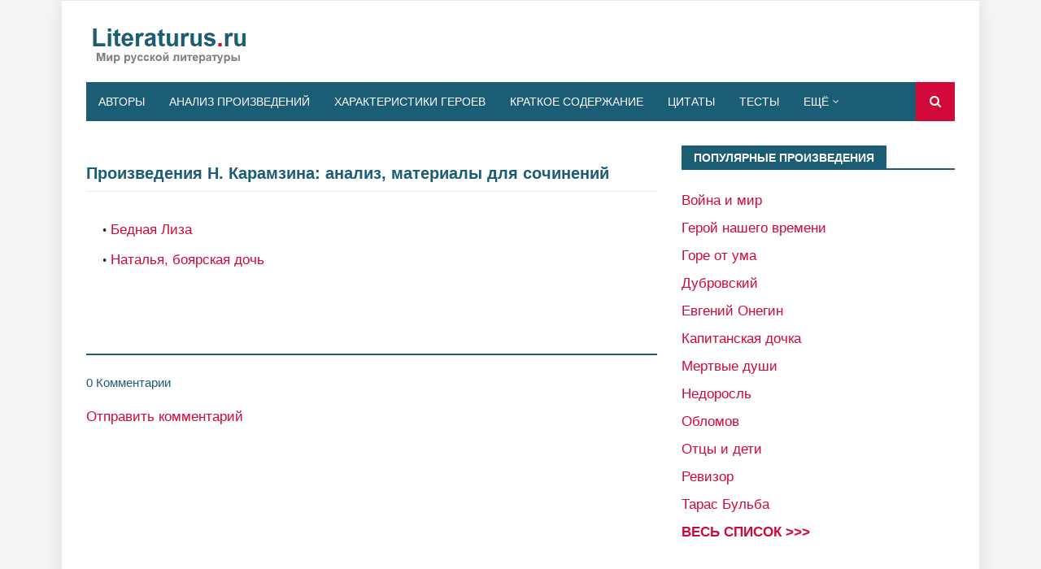

--- FILE ---
content_type: text/html; charset=utf-8
request_url: https://www.google.com/recaptcha/api2/aframe
body_size: 269
content:
<!DOCTYPE HTML><html><head><meta http-equiv="content-type" content="text/html; charset=UTF-8"></head><body><script nonce="GLHAyIAhSGDk-9eXFVMt3w">/** Anti-fraud and anti-abuse applications only. See google.com/recaptcha */ try{var clients={'sodar':'https://pagead2.googlesyndication.com/pagead/sodar?'};window.addEventListener("message",function(a){try{if(a.source===window.parent){var b=JSON.parse(a.data);var c=clients[b['id']];if(c){var d=document.createElement('img');d.src=c+b['params']+'&rc='+(localStorage.getItem("rc::a")?sessionStorage.getItem("rc::b"):"");window.document.body.appendChild(d);sessionStorage.setItem("rc::e",parseInt(sessionStorage.getItem("rc::e")||0)+1);localStorage.setItem("rc::h",'1769326927485');}}}catch(b){}});window.parent.postMessage("_grecaptcha_ready", "*");}catch(b){}</script></body></html>